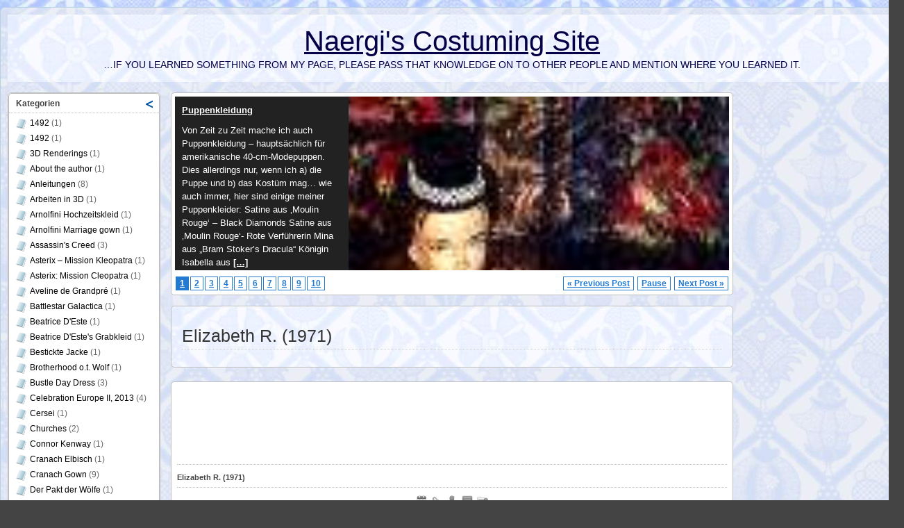

--- FILE ---
content_type: text/html; charset=UTF-8
request_url: https://www.naergilien.info/category/recherchen/filme/elizabeth-r-1971-de/
body_size: 72565
content:
<!DOCTYPE html>
<!--[if IE 6]> <html id="ie6" lang="de"> <![endif]-->
<!--[if IE 7]> <html id="ie7" lang="de"> <![endif]-->
<!--[if IE 8]> <html id="ie8" lang="de"> <![endif]-->
<!--[if !(IE 6) | !(IE 7) | !(IE 8)]><!--> <html lang="de"> <!--<![endif]-->

<head>
	<meta charset="UTF-8" />
	<link rel="pingback" href="https://www.naergilien.info/xmlrpc.php" />

	<!--[if lt IE 9]>
	<script src="https://www.naergilien.info/wp-content/themes/suffusion/scripts/html5.js" type="text/javascript"></script>
	<![endif]-->
<title>Elizabeth R. (1971) &#8211; Naergi&#039;s Costuming Site</title>
<meta name='robots' content='max-image-preview:large' />

<!-- java applet embed scripts -->
<script src="https://www.naergilien.info/wp-content/plugins/java-applet-embed/data/jae_deployJava-min.js"></script>

<link rel='dns-prefetch' href='//stats.wp.com' />
<link rel='dns-prefetch' href='//jetpack.wordpress.com' />
<link rel='dns-prefetch' href='//s0.wp.com' />
<link rel='dns-prefetch' href='//public-api.wordpress.com' />
<link rel='dns-prefetch' href='//0.gravatar.com' />
<link rel='dns-prefetch' href='//1.gravatar.com' />
<link rel='dns-prefetch' href='//2.gravatar.com' />
<link rel="alternate" type="application/rss+xml" title="Naergi&#039;s Costuming Site &raquo; Feed" href="https://www.naergilien.info/feed/" />
<link rel="alternate" type="application/rss+xml" title="Naergi&#039;s Costuming Site &raquo; Kommentar-Feed" href="https://www.naergilien.info/comments/feed/" />
<link rel="alternate" type="application/rss+xml" title="Naergi&#039;s Costuming Site &raquo; Elizabeth R. (1971) Kategorie-Feed" href="https://www.naergilien.info/category/recherchen/filme/elizabeth-r-1971-de/feed/" />
<script type="text/javascript">
window._wpemojiSettings = {"baseUrl":"https:\/\/s.w.org\/images\/core\/emoji\/14.0.0\/72x72\/","ext":".png","svgUrl":"https:\/\/s.w.org\/images\/core\/emoji\/14.0.0\/svg\/","svgExt":".svg","source":{"concatemoji":"https:\/\/www.naergilien.info\/wp-includes\/js\/wp-emoji-release.min.js?ver=e58d523b92e8c1a02c7ad5528b1f0f2e"}};
/*! This file is auto-generated */
!function(e,a,t){var n,r,o,i=a.createElement("canvas"),p=i.getContext&&i.getContext("2d");function s(e,t){p.clearRect(0,0,i.width,i.height),p.fillText(e,0,0);e=i.toDataURL();return p.clearRect(0,0,i.width,i.height),p.fillText(t,0,0),e===i.toDataURL()}function c(e){var t=a.createElement("script");t.src=e,t.defer=t.type="text/javascript",a.getElementsByTagName("head")[0].appendChild(t)}for(o=Array("flag","emoji"),t.supports={everything:!0,everythingExceptFlag:!0},r=0;r<o.length;r++)t.supports[o[r]]=function(e){if(p&&p.fillText)switch(p.textBaseline="top",p.font="600 32px Arial",e){case"flag":return s("\ud83c\udff3\ufe0f\u200d\u26a7\ufe0f","\ud83c\udff3\ufe0f\u200b\u26a7\ufe0f")?!1:!s("\ud83c\uddfa\ud83c\uddf3","\ud83c\uddfa\u200b\ud83c\uddf3")&&!s("\ud83c\udff4\udb40\udc67\udb40\udc62\udb40\udc65\udb40\udc6e\udb40\udc67\udb40\udc7f","\ud83c\udff4\u200b\udb40\udc67\u200b\udb40\udc62\u200b\udb40\udc65\u200b\udb40\udc6e\u200b\udb40\udc67\u200b\udb40\udc7f");case"emoji":return!s("\ud83e\udef1\ud83c\udffb\u200d\ud83e\udef2\ud83c\udfff","\ud83e\udef1\ud83c\udffb\u200b\ud83e\udef2\ud83c\udfff")}return!1}(o[r]),t.supports.everything=t.supports.everything&&t.supports[o[r]],"flag"!==o[r]&&(t.supports.everythingExceptFlag=t.supports.everythingExceptFlag&&t.supports[o[r]]);t.supports.everythingExceptFlag=t.supports.everythingExceptFlag&&!t.supports.flag,t.DOMReady=!1,t.readyCallback=function(){t.DOMReady=!0},t.supports.everything||(n=function(){t.readyCallback()},a.addEventListener?(a.addEventListener("DOMContentLoaded",n,!1),e.addEventListener("load",n,!1)):(e.attachEvent("onload",n),a.attachEvent("onreadystatechange",function(){"complete"===a.readyState&&t.readyCallback()})),(e=t.source||{}).concatemoji?c(e.concatemoji):e.wpemoji&&e.twemoji&&(c(e.twemoji),c(e.wpemoji)))}(window,document,window._wpemojiSettings);
</script>
<style type="text/css">
img.wp-smiley,
img.emoji {
	display: inline !important;
	border: none !important;
	box-shadow: none !important;
	height: 1em !important;
	width: 1em !important;
	margin: 0 0.07em !important;
	vertical-align: -0.1em !important;
	background: none !important;
	padding: 0 !important;
}
</style>
	<link rel='stylesheet' id='wp-block-library-css' href='https://www.naergilien.info/wp-includes/css/dist/block-library/style.min.css?ver=e58d523b92e8c1a02c7ad5528b1f0f2e' type='text/css' media='all' />
<style id='wp-block-library-inline-css' type='text/css'>
.has-text-align-justify{text-align:justify;}
</style>
<link rel='stylesheet' id='mediaelement-css' href='https://www.naergilien.info/wp-includes/js/mediaelement/mediaelementplayer-legacy.min.css?ver=4.2.17' type='text/css' media='all' />
<link rel='stylesheet' id='wp-mediaelement-css' href='https://www.naergilien.info/wp-includes/js/mediaelement/wp-mediaelement.min.css?ver=e58d523b92e8c1a02c7ad5528b1f0f2e' type='text/css' media='all' />
<link rel='stylesheet' id='classic-theme-styles-css' href='https://www.naergilien.info/wp-includes/css/classic-themes.min.css?ver=e58d523b92e8c1a02c7ad5528b1f0f2e' type='text/css' media='all' />
<style id='global-styles-inline-css' type='text/css'>
body{--wp--preset--color--black: #000000;--wp--preset--color--cyan-bluish-gray: #abb8c3;--wp--preset--color--white: #ffffff;--wp--preset--color--pale-pink: #f78da7;--wp--preset--color--vivid-red: #cf2e2e;--wp--preset--color--luminous-vivid-orange: #ff6900;--wp--preset--color--luminous-vivid-amber: #fcb900;--wp--preset--color--light-green-cyan: #7bdcb5;--wp--preset--color--vivid-green-cyan: #00d084;--wp--preset--color--pale-cyan-blue: #8ed1fc;--wp--preset--color--vivid-cyan-blue: #0693e3;--wp--preset--color--vivid-purple: #9b51e0;--wp--preset--gradient--vivid-cyan-blue-to-vivid-purple: linear-gradient(135deg,rgba(6,147,227,1) 0%,rgb(155,81,224) 100%);--wp--preset--gradient--light-green-cyan-to-vivid-green-cyan: linear-gradient(135deg,rgb(122,220,180) 0%,rgb(0,208,130) 100%);--wp--preset--gradient--luminous-vivid-amber-to-luminous-vivid-orange: linear-gradient(135deg,rgba(252,185,0,1) 0%,rgba(255,105,0,1) 100%);--wp--preset--gradient--luminous-vivid-orange-to-vivid-red: linear-gradient(135deg,rgba(255,105,0,1) 0%,rgb(207,46,46) 100%);--wp--preset--gradient--very-light-gray-to-cyan-bluish-gray: linear-gradient(135deg,rgb(238,238,238) 0%,rgb(169,184,195) 100%);--wp--preset--gradient--cool-to-warm-spectrum: linear-gradient(135deg,rgb(74,234,220) 0%,rgb(151,120,209) 20%,rgb(207,42,186) 40%,rgb(238,44,130) 60%,rgb(251,105,98) 80%,rgb(254,248,76) 100%);--wp--preset--gradient--blush-light-purple: linear-gradient(135deg,rgb(255,206,236) 0%,rgb(152,150,240) 100%);--wp--preset--gradient--blush-bordeaux: linear-gradient(135deg,rgb(254,205,165) 0%,rgb(254,45,45) 50%,rgb(107,0,62) 100%);--wp--preset--gradient--luminous-dusk: linear-gradient(135deg,rgb(255,203,112) 0%,rgb(199,81,192) 50%,rgb(65,88,208) 100%);--wp--preset--gradient--pale-ocean: linear-gradient(135deg,rgb(255,245,203) 0%,rgb(182,227,212) 50%,rgb(51,167,181) 100%);--wp--preset--gradient--electric-grass: linear-gradient(135deg,rgb(202,248,128) 0%,rgb(113,206,126) 100%);--wp--preset--gradient--midnight: linear-gradient(135deg,rgb(2,3,129) 0%,rgb(40,116,252) 100%);--wp--preset--duotone--dark-grayscale: url('#wp-duotone-dark-grayscale');--wp--preset--duotone--grayscale: url('#wp-duotone-grayscale');--wp--preset--duotone--purple-yellow: url('#wp-duotone-purple-yellow');--wp--preset--duotone--blue-red: url('#wp-duotone-blue-red');--wp--preset--duotone--midnight: url('#wp-duotone-midnight');--wp--preset--duotone--magenta-yellow: url('#wp-duotone-magenta-yellow');--wp--preset--duotone--purple-green: url('#wp-duotone-purple-green');--wp--preset--duotone--blue-orange: url('#wp-duotone-blue-orange');--wp--preset--font-size--small: 13px;--wp--preset--font-size--medium: 20px;--wp--preset--font-size--large: 36px;--wp--preset--font-size--x-large: 42px;--wp--preset--spacing--20: 0.44rem;--wp--preset--spacing--30: 0.67rem;--wp--preset--spacing--40: 1rem;--wp--preset--spacing--50: 1.5rem;--wp--preset--spacing--60: 2.25rem;--wp--preset--spacing--70: 3.38rem;--wp--preset--spacing--80: 5.06rem;--wp--preset--shadow--natural: 6px 6px 9px rgba(0, 0, 0, 0.2);--wp--preset--shadow--deep: 12px 12px 50px rgba(0, 0, 0, 0.4);--wp--preset--shadow--sharp: 6px 6px 0px rgba(0, 0, 0, 0.2);--wp--preset--shadow--outlined: 6px 6px 0px -3px rgba(255, 255, 255, 1), 6px 6px rgba(0, 0, 0, 1);--wp--preset--shadow--crisp: 6px 6px 0px rgba(0, 0, 0, 1);}:where(.is-layout-flex){gap: 0.5em;}body .is-layout-flow > .alignleft{float: left;margin-inline-start: 0;margin-inline-end: 2em;}body .is-layout-flow > .alignright{float: right;margin-inline-start: 2em;margin-inline-end: 0;}body .is-layout-flow > .aligncenter{margin-left: auto !important;margin-right: auto !important;}body .is-layout-constrained > .alignleft{float: left;margin-inline-start: 0;margin-inline-end: 2em;}body .is-layout-constrained > .alignright{float: right;margin-inline-start: 2em;margin-inline-end: 0;}body .is-layout-constrained > .aligncenter{margin-left: auto !important;margin-right: auto !important;}body .is-layout-constrained > :where(:not(.alignleft):not(.alignright):not(.alignfull)){max-width: var(--wp--style--global--content-size);margin-left: auto !important;margin-right: auto !important;}body .is-layout-constrained > .alignwide{max-width: var(--wp--style--global--wide-size);}body .is-layout-flex{display: flex;}body .is-layout-flex{flex-wrap: wrap;align-items: center;}body .is-layout-flex > *{margin: 0;}:where(.wp-block-columns.is-layout-flex){gap: 2em;}.has-black-color{color: var(--wp--preset--color--black) !important;}.has-cyan-bluish-gray-color{color: var(--wp--preset--color--cyan-bluish-gray) !important;}.has-white-color{color: var(--wp--preset--color--white) !important;}.has-pale-pink-color{color: var(--wp--preset--color--pale-pink) !important;}.has-vivid-red-color{color: var(--wp--preset--color--vivid-red) !important;}.has-luminous-vivid-orange-color{color: var(--wp--preset--color--luminous-vivid-orange) !important;}.has-luminous-vivid-amber-color{color: var(--wp--preset--color--luminous-vivid-amber) !important;}.has-light-green-cyan-color{color: var(--wp--preset--color--light-green-cyan) !important;}.has-vivid-green-cyan-color{color: var(--wp--preset--color--vivid-green-cyan) !important;}.has-pale-cyan-blue-color{color: var(--wp--preset--color--pale-cyan-blue) !important;}.has-vivid-cyan-blue-color{color: var(--wp--preset--color--vivid-cyan-blue) !important;}.has-vivid-purple-color{color: var(--wp--preset--color--vivid-purple) !important;}.has-black-background-color{background-color: var(--wp--preset--color--black) !important;}.has-cyan-bluish-gray-background-color{background-color: var(--wp--preset--color--cyan-bluish-gray) !important;}.has-white-background-color{background-color: var(--wp--preset--color--white) !important;}.has-pale-pink-background-color{background-color: var(--wp--preset--color--pale-pink) !important;}.has-vivid-red-background-color{background-color: var(--wp--preset--color--vivid-red) !important;}.has-luminous-vivid-orange-background-color{background-color: var(--wp--preset--color--luminous-vivid-orange) !important;}.has-luminous-vivid-amber-background-color{background-color: var(--wp--preset--color--luminous-vivid-amber) !important;}.has-light-green-cyan-background-color{background-color: var(--wp--preset--color--light-green-cyan) !important;}.has-vivid-green-cyan-background-color{background-color: var(--wp--preset--color--vivid-green-cyan) !important;}.has-pale-cyan-blue-background-color{background-color: var(--wp--preset--color--pale-cyan-blue) !important;}.has-vivid-cyan-blue-background-color{background-color: var(--wp--preset--color--vivid-cyan-blue) !important;}.has-vivid-purple-background-color{background-color: var(--wp--preset--color--vivid-purple) !important;}.has-black-border-color{border-color: var(--wp--preset--color--black) !important;}.has-cyan-bluish-gray-border-color{border-color: var(--wp--preset--color--cyan-bluish-gray) !important;}.has-white-border-color{border-color: var(--wp--preset--color--white) !important;}.has-pale-pink-border-color{border-color: var(--wp--preset--color--pale-pink) !important;}.has-vivid-red-border-color{border-color: var(--wp--preset--color--vivid-red) !important;}.has-luminous-vivid-orange-border-color{border-color: var(--wp--preset--color--luminous-vivid-orange) !important;}.has-luminous-vivid-amber-border-color{border-color: var(--wp--preset--color--luminous-vivid-amber) !important;}.has-light-green-cyan-border-color{border-color: var(--wp--preset--color--light-green-cyan) !important;}.has-vivid-green-cyan-border-color{border-color: var(--wp--preset--color--vivid-green-cyan) !important;}.has-pale-cyan-blue-border-color{border-color: var(--wp--preset--color--pale-cyan-blue) !important;}.has-vivid-cyan-blue-border-color{border-color: var(--wp--preset--color--vivid-cyan-blue) !important;}.has-vivid-purple-border-color{border-color: var(--wp--preset--color--vivid-purple) !important;}.has-vivid-cyan-blue-to-vivid-purple-gradient-background{background: var(--wp--preset--gradient--vivid-cyan-blue-to-vivid-purple) !important;}.has-light-green-cyan-to-vivid-green-cyan-gradient-background{background: var(--wp--preset--gradient--light-green-cyan-to-vivid-green-cyan) !important;}.has-luminous-vivid-amber-to-luminous-vivid-orange-gradient-background{background: var(--wp--preset--gradient--luminous-vivid-amber-to-luminous-vivid-orange) !important;}.has-luminous-vivid-orange-to-vivid-red-gradient-background{background: var(--wp--preset--gradient--luminous-vivid-orange-to-vivid-red) !important;}.has-very-light-gray-to-cyan-bluish-gray-gradient-background{background: var(--wp--preset--gradient--very-light-gray-to-cyan-bluish-gray) !important;}.has-cool-to-warm-spectrum-gradient-background{background: var(--wp--preset--gradient--cool-to-warm-spectrum) !important;}.has-blush-light-purple-gradient-background{background: var(--wp--preset--gradient--blush-light-purple) !important;}.has-blush-bordeaux-gradient-background{background: var(--wp--preset--gradient--blush-bordeaux) !important;}.has-luminous-dusk-gradient-background{background: var(--wp--preset--gradient--luminous-dusk) !important;}.has-pale-ocean-gradient-background{background: var(--wp--preset--gradient--pale-ocean) !important;}.has-electric-grass-gradient-background{background: var(--wp--preset--gradient--electric-grass) !important;}.has-midnight-gradient-background{background: var(--wp--preset--gradient--midnight) !important;}.has-small-font-size{font-size: var(--wp--preset--font-size--small) !important;}.has-medium-font-size{font-size: var(--wp--preset--font-size--medium) !important;}.has-large-font-size{font-size: var(--wp--preset--font-size--large) !important;}.has-x-large-font-size{font-size: var(--wp--preset--font-size--x-large) !important;}
.wp-block-navigation a:where(:not(.wp-element-button)){color: inherit;}
:where(.wp-block-columns.is-layout-flex){gap: 2em;}
.wp-block-pullquote{font-size: 1.5em;line-height: 1.6;}
</style>
<link rel='stylesheet' id='cptch_stylesheet-css' href='https://www.naergilien.info/wp-content/plugins/captcha.hold/css/front_end_style.css?ver=4.4.5' type='text/css' media='all' />
<link rel='stylesheet' id='dashicons-css' href='https://www.naergilien.info/wp-includes/css/dashicons.min.css?ver=e58d523b92e8c1a02c7ad5528b1f0f2e' type='text/css' media='all' />
<link rel='stylesheet' id='cptch_desktop_style-css' href='https://www.naergilien.info/wp-content/plugins/captcha.hold/css/desktop_style.css?ver=4.4.5' type='text/css' media='all' />
<link rel='stylesheet' id='suffusion-theme-css' href='https://www.naergilien.info/wp-content/themes/suffusion/style.css?ver=4.5.7' type='text/css' media='all' />
<link rel='stylesheet' id='suffusion-theme-skin-1-css' href='https://www.naergilien.info/wp-content/themes/suffusion/skins/light-theme-royal-blue/skin.css?ver=4.5.7' type='text/css' media='all' />
<!--[if !IE]>--><link rel='stylesheet' id='suffusion-rounded-css' href='https://www.naergilien.info/wp-content/themes/suffusion/rounded-corners.css?ver=4.5.7' type='text/css' media='all' />
<!--<![endif]-->
<!--[if gt IE 8]><link rel='stylesheet' id='suffusion-rounded-css' href='https://www.naergilien.info/wp-content/themes/suffusion/rounded-corners.css?ver=4.5.7' type='text/css' media='all' />
<![endif]-->
<!--[if lt IE 8]><link rel='stylesheet' id='suffusion-ie-css' href='https://www.naergilien.info/wp-content/themes/suffusion/ie-fix.css?ver=4.5.7' type='text/css' media='all' />
<![endif]-->
<link rel='stylesheet' id='suffusion-generated-css' href='https://www.naergilien.info/wp-content/uploads/suffusion/custom-styles.css?ver=4.5.7' type='text/css' media='all' />
<link rel='stylesheet' id='jetpack_css-css' href='https://www.naergilien.info/wp-content/plugins/jetpack/css/jetpack.css?ver=12.8.2' type='text/css' media='all' />
<script type='text/javascript' src='https://www.naergilien.info/wp-includes/js/jquery/jquery.min.js?ver=3.6.4' id='jquery-core-js'></script>
<script type='text/javascript' src='https://www.naergilien.info/wp-includes/js/jquery/jquery-migrate.min.js?ver=3.4.0' id='jquery-migrate-js'></script>
<script type='text/javascript' src='https://www.naergilien.info/wp-content/themes/suffusion/scripts/jquery.cycle.all.min.js' id='suffusion-jquery-cycle-js'></script>
<script type='text/javascript' id='suffusion-js-extra'>
/* <![CDATA[ */
var Suffusion_JS = {"wrapper_width_type_page_template_1l_sidebar_php":"fixed","wrapper_max_width_page_template_1l_sidebar_php":"1200","wrapper_min_width_page_template_1l_sidebar_php":"600","wrapper_orig_width_page_template_1l_sidebar_php":"75","wrapper_width_type_page_template_1r_sidebar_php":"fixed","wrapper_max_width_page_template_1r_sidebar_php":"1200","wrapper_min_width_page_template_1r_sidebar_php":"600","wrapper_orig_width_page_template_1r_sidebar_php":"75","wrapper_width_type_page_template_1l1r_sidebar_php":"fluid","wrapper_max_width_page_template_1l1r_sidebar_php":"1400","wrapper_min_width_page_template_1l1r_sidebar_php":"600","wrapper_orig_width_page_template_1l1r_sidebar_php":"100","wrapper_width_type_page_template_2l_sidebars_php":"fixed","wrapper_max_width_page_template_2l_sidebars_php":"1200","wrapper_min_width_page_template_2l_sidebars_php":"600","wrapper_orig_width_page_template_2l_sidebars_php":"75","wrapper_width_type_page_template_2r_sidebars_php":"fixed","wrapper_max_width_page_template_2r_sidebars_php":"1200","wrapper_min_width_page_template_2r_sidebars_php":"600","wrapper_orig_width_page_template_2r_sidebars_php":"75","wrapper_width_type":"fluid","wrapper_max_width":"1400","wrapper_min_width":"600","wrapper_orig_width":"100","wrapper_width_type_page_template_no_sidebars_php":"fluid","wrapper_max_width_page_template_no_sidebars_php":"1400","wrapper_min_width_page_template_no_sidebars_php":"600","wrapper_orig_width_page_template_no_sidebars_php":"100","suf_featured_interval":"4000","suf_featured_transition_speed":"1000","suf_featured_fx":"fade","suf_featured_pause":"Pause","suf_featured_resume":"Resume","suf_featured_sync":"0","suf_featured_pager_style":"numbers","suf_nav_delay":"500","suf_nav_effect":"fade","suf_navt_delay":"500","suf_navt_effect":"none","suf_jq_masonry_enabled":"disabled","suf_fix_aspect_ratio":"preserve","suf_show_drop_caps":""};
/* ]]> */
</script>
<script type='text/javascript' src='https://www.naergilien.info/wp-content/themes/suffusion/scripts/suffusion.js?ver=4.5.7' id='suffusion-js'></script>
<script type='text/javascript' src='https://www.naergilien.info/wp-content/themes/suffusion/dbx.js' id='suffusion-dbx-js'></script>
<link rel="https://api.w.org/" href="https://www.naergilien.info/wp-json/" /><link rel="alternate" type="application/json" href="https://www.naergilien.info/wp-json/wp/v2/categories/146" /><link rel="EditURI" type="application/rsd+xml" title="RSD" href="https://www.naergilien.info/xmlrpc.php?rsd" />
<link rel="wlwmanifest" type="application/wlwmanifest+xml" href="https://www.naergilien.info/wp-includes/wlwmanifest.xml" />
	<style>img#wpstats{display:none}</style>
		<!-- Start Additional Feeds -->
<!-- End Additional Feeds -->
<style type="text/css" id="custom-background-css">
body.custom-background { background-image: url("https://www.naergilien.info/wp-content/uploads/2011/12/blackworktileBodyBG.jpg"); background-position: left top; background-size: auto; background-repeat: repeat; background-attachment: fixed; }
</style>
			<!-- Custom CSS styles defined in options -->
		<style type="text/css">
			/* <![CDATA[ */
#content img {
margin: 0;
max-width: 640px;
}			/* ]]> */
		</style>
		<!-- /Custom CSS styles defined in options -->
<!-- Sidebar docking boxes (dbx) by Brothercake - http://www.brothercake.com/ -->
<script type="text/javascript">
/* <![CDATA[ */
window.onload = function() {
	//initialise the docking boxes manager
	var manager = new dbxManager('main'); 	//session ID [/-_a-zA-Z0-9/]

	//create new docking boxes group
	var sidebar = new dbxGroup(
		'sidebar', 		// container ID [/-_a-zA-Z0-9/]
		'vertical', 		// orientation ['vertical'|'horizontal']
		'7', 			// drag threshold ['n' pixels]
		'no',			// restrict drag movement to container axis ['yes'|'no']
		'10', 			// animate re-ordering [frames per transition, or '0' for no effect]
		'yes', 			// include open/close toggle buttons ['yes'|'no']
		'open', 		// default state ['open'|'closed']
		'open', 		// word for "open", as in "open this box"
		'close', 		// word for "close", as in "close this box"
		'click-down and drag to move this box', // sentence for "move this box" by mouse
		'click to %toggle% this box', // pattern-match sentence for "(open|close) this box" by mouse
		'use the arrow keys to move this box', // sentence for "move this box" by keyboard
		', or press the enter key to %toggle% it',  // pattern-match sentence-fragment for "(open|close) this box" by keyboard
		'%mytitle%  [%dbxtitle%]' // pattern-match syntax for title-attribute conflicts
	);
};
/* ]]> */
</script>

<!-- location header -->
<!-- Start Google Analytics -->
<script type="text/javascript">

  var _gaq = _gaq || [];
  _gaq.push(['_setAccount', 'UA-23247942-1']);
  _gaq.push(['_trackPageview']);

  (function() {
    var ga = document.createElement('script'); ga.type = 'text/javascript'; ga.async = true;
    ga.src = ('https:' == document.location.protocol ? 'https://ssl' : 'http://www') + '.google-analytics.com/ga.js';
    var s = document.getElementsByTagName('script')[0]; s.parentNode.insertBefore(ga, s);
  })();

</script>
<!-- End Google Analytics -->
</head>

<body class="archive category category-elizabeth-r-1971-de category-146 custom-background light-theme-royal-blue suffusion-custom device-desktop">
    				<div id="wrapper" class="fix">
					<div id="header-container" class="custom-header fix">
					<header id="header" class="fix">
			<h1 class="blogtitle center"><a href="https://www.naergilien.info">Naergi&#039;s Costuming Site</a></h1>
		<div class="description center">&#8230;if you learned something from my page, please pass that knowledge on to other people and mention where you learned it.</div>
    </header><!-- /header -->
 	<nav id="nav" class="tab fix">
		<div class='col-control left'>
		</div><!-- /col-control -->
	</nav><!-- /nav -->
			</div><!-- //#header-container -->
			<div id="container" class="fix">
				
    <div id="main-col">
<div id="featured-posts" class="fix show-border index-below pager-numbers ">	<div id="slider" class="fix clear">		<ul id="sliderContent" class="fix clear cycle-slideshow"
	data-cycle-slides='> li'
	data-cycle-pager='#sliderPager'
	data-cycle-prev='#sliderControl .sliderPrev'
	data-cycle-next='#sliderControl .sliderNext'
	data-cycle-speed='1000'
	data-cycle-timeout='4000'
	data-cycle-pager-template='<a href="#">{{slideNum}}</a>'><li class="sliderImage sliderimage-1  "><a href="https://www.naergilien.info/puppenkleidung/puppenkleidung/"   class=''><img src="http://www.naergilien.info/dolls/moulin/blackdiamonds/title_small.JPG" alt="Puppenkleidung" class="featured-excerpt-left"/></a><div class="left"><p><ins><a href="https://www.naergilien.info/puppenkleidung/puppenkleidung/"  class='featured-content-title'>Puppenkleidung</a></ins></p><p>Von Zeit zu Zeit mache ich auch Puppenkleidung &#8211; hauptsächlich für amerikanische 40-cm-Modepuppen. Dies allerdings nur, wenn ich a) die Puppe und b) das Kostüm mag&#8230; wie auch immer, hier sind einige meiner Puppenkleider: Satine aus &#8218;Moulin Rouge&#8216; &#8211; Black Diamonds Satine aus &#8218;Moulin Rouge&#8216;- Rote Verführerin Mina aus &#8222;Bram Stoker&#8217;s Dracula&#8220; Königin Isabella aus <a href='https://www.naergilien.info/puppenkleidung/puppenkleidung/' class='excerpt-more'>[&#8230;]</a></p>
</div></li><li class="sliderImage sliderimage-2  "><a href="https://www.naergilien.info/doll-clothing/doll-clothing-2/"   class=''><img src="http://www.naergilien.info/dolls/moulin/blackdiamonds/title_small.JPG" alt="Doll Clothing" class="featured-excerpt-right"/></a><div class="right"><p><ins><a href="https://www.naergilien.info/doll-clothing/doll-clothing-2/"  class='featured-content-title'>Doll Clothing</a></ins></p><p>From time to time, I make doll clothing. This just when I a) like the costume and b) like the doll&#8230; anyway, here are some of my doll costumes: Satine from &#8218;Moulin Rouge&#8216; &#8211; Black Diamonds Satine from &#8218;Moulin Rouge&#8216;- Red Temptress Mina from &#8222;Bram Stoker&#8217;s Dracula&#8220; Queen Isabel from &#8222;1492&#8220; Commissions&#8230;? Arwen from &#8222;Lord of <a href='https://www.naergilien.info/doll-clothing/doll-clothing-2/' class='excerpt-more'>[&#8230;]</a></p>
</div></li><li class="sliderImage sliderimage-3  "><div class="left"><p><ins><a href="https://www.naergilien.info/meine-kostume/meine-kostume/"  class='featured-content-title'>Meine Kostüme</a></ins></p><p>In diesem Teil meines Webs werde ich meine Kostüme inklusive des Herstellungsprozesses zeigen. Ich habe diesen Teil der Seite so aufgeteilt, als das ich die Kostüme in vier Kategorien aufgeteilt habe: Elizabethanisch, Viktorianisch, &#8218;Verschiedene&#8216; und &#8218;Andere&#8216; Kostüme. Dies habe ich getan, um eine bessere und logischere Aufteilung zu erhalten. Jedes Kostüm hat eine &#8222;Folgt mir!&#8220; <a href='https://www.naergilien.info/meine-kostume/meine-kostume/' class='excerpt-more'>[&#8230;]</a></p>
</div></li><li class="sliderImage sliderimage-4  "><a href="https://www.naergilien.info/real-life-research/real-life-research/"   class=''><img src="http://www.naergilien.info/research/churches/gruenendeich/P6190109_small.JPG" alt="Real-Life Research" class="featured-excerpt-right"/></a><div class="right"><p><ins><a href="https://www.naergilien.info/real-life-research/real-life-research/"  class='featured-content-title'>Real-Life Research</a></ins></p><p>You would probably be rather surprised how many things you can still find from Elizabethan times in your close environment if you just look for them; and sometimes you might stumble over interesting oddities. Churches and museums are great sources for such studies, as well as some movies and, of course, paintings, this is why <a href='https://www.naergilien.info/real-life-research/real-life-research/' class='excerpt-more'>[&#8230;]</a></p>
</div></li><li class="sliderImage sliderimage-5  "><a href="https://www.naergilien.info/my-costumes/1472/"   class=''><img src="http://www.naergilien.info/planned/corsetembroiderybluesilver_small.jpg" alt="Planned Costumes" class="featured-excerpt-left"/></a><div class="left"><p><ins><a href="https://www.naergilien.info/my-costumes/1472/"  class='featured-content-title'>Planned Costumes</a></ins></p><p>Planned projects for the near to far future Update May 2012: I&#8217;ve edited the list to sort out some costumes that I will probably never make; to remove some that I *have* already made, and to add some which I would like to make. Here are some gowns that I would still like to make <a href='https://www.naergilien.info/my-costumes/1472/' class='excerpt-more'>[&#8230;]</a></p>
</div></li><li class="sliderImage sliderimage-6  "><div class="right"><p><ins><a href="https://www.naergilien.info/my-costumes/my-costumes/"  class='featured-content-title'>My Costumes</a></ins></p><p>In this part of my site I will show you some of my costumes including the making process. I have now updated the page insofar as that I have split the costumes in three categories: Elizabethan, Victorian and various costumes. I&#8217;ve done this to give you as well as me a better overview over the <a href='https://www.naergilien.info/my-costumes/my-costumes/' class='excerpt-more'>[&#8230;]</a></p>
</div></li><li class="sliderImage sliderimage-7  "><a href="https://www.naergilien.info/my-costumes/medieval-renaissance-costumes/"   class=''><img src="http://www.naergilien.info/Arnolfini/Jan_van_Eyck_arnolfini_marriage_wedding_dress_gown_compare_reproduction_portrait_painting_small1.jpg" alt="Medieval / Renaissance Costumes" class="featured-excerpt-left"/></a><div class="left"><p><ins><a href="https://www.naergilien.info/my-costumes/medieval-renaissance-costumes/"  class='featured-content-title'>Medieval / Renaissance Costumes</a></ins></p><p>Here are the Medieval and Renaissance costumes I&#8217;ve made:   Beatrice D&#8217;Este&#8217;s Tomb Dress   &#8222;The Visitation&#8220; costume (in the making)  The Arnolfini Marriage gown &#8218;Cranach&#8216; gown (finished)                     Powered by WebRing. nbsp; &nbsp; &nbsp; &nbsp; &nbsp;</p>
</div></li><li class="sliderImage sliderimage-8  "><a href="https://www.naergilien.info/my-costumes/various-costumes/"   class=''><img src="http://www.naergilien.info/jamillia/jamillia_mythmaking_small.jpg" alt="Various Costumes" class="featured-excerpt-right"/></a><div class="right"><p><ins><a href="https://www.naergilien.info/my-costumes/various-costumes/"  class='featured-content-title'>Various Costumes</a></ins></p><p>Various costumes I&#8217;ve made (for myself as well as for other people) You can browse the costumes using the navigation to the left or by clicking on the images below. A simple click on &#8218;home&#8216; on the left will always take you back to the main page, the tutorials and anything else. Each costume with <a href='https://www.naergilien.info/my-costumes/various-costumes/' class='excerpt-more'>[&#8230;]</a></p>
</div></li><li class="sliderImage sliderimage-9  "><a href="https://www.naergilien.info/my-costumes/other-costumes/"   class=''><img src="http://www.naergilien.info/Starwars/my/senate/Panel_makingof_small.JPG" alt="Other Costumes" class="featured-excerpt-left"/></a><div class="left"><p><ins><a href="https://www.naergilien.info/my-costumes/other-costumes/"  class='featured-content-title'>Other Costumes</a></ins></p><p>Costumes I have made for other people Actually, I have made over 200 costumes for other people in the past years which would well fill a whole web and more. However, as this site is rather new, I&#8217;ve decided to show only those costumes here that I have made in the last year and will <a href='https://www.naergilien.info/my-costumes/other-costumes/' class='excerpt-more'>[&#8230;]</a></p>
</div></li><li class="sliderImage sliderimage-10  "><a href="https://www.naergilien.info/my-costumes/victorian-costumes/"   class=''><img src="http://www.naergilien.info/Victorianday/PoF-Gown_colored_small.jpg" alt="Victorian Costumes" class="featured-excerpt-right"/></a><div class="right"><p><ins><a href="https://www.naergilien.info/my-costumes/victorian-costumes/"  class='featured-content-title'>Victorian Costumes</a></ins></p><p>You can browse the costumes over the navigation on the left side or by clicking on the images below. A simple click on &#8218;home&#8216; on the left will always take you back to the main page, the tutorials and anything else. Each costume has a &#8222;Follow me!&#8220; navigation at the bottom of each page &#8211; <a href='https://www.naergilien.info/my-costumes/victorian-costumes/' class='excerpt-more'>[&#8230;]</a></p>
</div></li>		</ul>	</div><div id='sliderIndex' class='fix'><div id="sliderPager" class="left"></div><div id="sliderControl" class="right">	<a class='sliderPrev' href='#'>&laquo; Previous Post</a>	<a class='sliderPause' href='#'>Pause</a>	<a class='sliderNext' href='#'>Next Post &raquo;</a></div></div></div>      <div id="content" class="hfeed">
		<section class="info-category post fix">
			<header class="post-header">
				<h2 class="category-title">Elizabeth R. (1971)</h2>
			</header>
<div class="category-description">

</div><!-- .category-description -->
		</section><!-- .info-category -->
<div class='suf-tiles suf-tiles-1'>

	<article class='suf-tile suf-tile-1c below suf-tile-ctr-0'>
		<div class='suf-tile-image suf-tile-topmost'></div>
		<h2 class='suf-tile-title '><a class='entry-title' rel='bookmark' href='https://www.naergilien.info/recherchen/filme/elizabeth-r-1971-2/'>Elizabeth R. (1971)</a></h2>
<div class='suf-tile-bylines fix'>
<ul class='suf-tile-byline-icons'>
<li><a id='suf-tile-date-1836' class='suf-tile-date-icon suf-tile-icon' href='#' title='Date'><span>&nbsp;</span></a></li>
<li><a id='suf-tile-permalink-1836' class='suf-tile-permalink-icon suf-tile-icon' href='#' title='Permalink'><span>&nbsp;</span></a></li>
<li><a id='suf-tile-postedby-1836' class='suf-tile-postedby-icon suf-tile-icon' href='#' title='Author'><span>&nbsp;</span></a></li>
<li><a id='suf-tile-comments-1836' class='suf-tile-comments-icon suf-tile-icon' href='#' title='Responses'><span>&nbsp;</span></a></li>
<li><a id='suf-tile-cats-1836' class='suf-tile-cats-icon suf-tile-icon' href='#' title='Categories'><span>&nbsp;</span></a></li>
</ul>
<ul class='suf-tile-byline-texts'>
<li id='suf-tile-date-text-1836' class='suf-tile-date-icon-text suf-tile-icon-text'><span class='icon'>&nbsp;</span>Mai 15, 2011</li><li id='suf-tile-permalink-text-1836' class='suf-tile-permalink-icon-text suf-tile-icon-text'><span class='icon'>&nbsp;</span><a href='https://www.naergilien.info/recherchen/filme/elizabeth-r-1971-2/' class='entry-title' rel='bookmark' title='Elizabeth R. (1971)' >Elizabeth R. (1971)</a></li><li id='suf-tile-postedby-text-1836' class='suf-tile-postedby-icon-text suf-tile-icon-text'><span class='icon'>&nbsp;</span><span class="author">Posted by <span class="vcard"><a href="https://www.naergilien.info/author/naergilien/" class="url fn" rel="author">Naergilien</a></span></span></li>
<li id='suf-tile-comments-text-1836' class='suf-tile-comments-icon-text suf-tile-icon-text'><span class='icon'>&nbsp;</span><a href="https://www.naergilien.info/recherchen/filme/elizabeth-r-1971-2/#respond">No Responses</a></li>
<li id='suf-tile-cats-text-1836' class='suf-tile-cats-icon-text suf-tile-icon-text'><span class='icon'>&nbsp;</span><a href="https://www.naergilien.info/category/recherchen/filme/elizabeth-r-1971-de/" rel="category tag">Elizabeth R. (1971)</a>, <a href="https://www.naergilien.info/category/recherchen/filme/" rel="category tag">Filme</a></li>
</ul>
</div>
		<div class='suf-tile-text entry-content'>
<p>Elizabeth R war eine BBC Produktion von 1971 &#8211; das Jahr, in welchem ich geboren wurde. Update, April 2007: Ich hatte die Gelegenheit, das &#8222;Phoenix&#8220; Filmkostüm aus diesem Film im Museum of London näher zu untersuchen. Meine Studie mit vielen Bildern ist hier zu finden. Jean Hunnisett, die viele Kostümbücher geschrieben hat, war eine der <a href='https://www.naergilien.info/recherchen/filme/elizabeth-r-1971-2/' class='excerpt-more'>[&#8230;]</a></p>
		</div>
	<div class='suf-mag-excerpt-footer'>
		<a href='https://www.naergilien.info/recherchen/filme/elizabeth-r-1971-2/' class='suf-mag-excerpt-full-story'>Full Story</a>	</div>
	</article></div>
      </div><!-- content -->
    </div><!-- main col -->
<div id='sidebar-shell-1' class='sidebar-shell sidebar-shell-left'>
<div class="dbx-group left flattened warea" id="sidebar">
<!--widget start --><aside id="categories" class="dbx-box suf-widget widget_categories"><div class="dbx-content"><h3 class="dbx-handle plain">Kategorien</h3>
			<ul>
					<li class="cat-item cat-item-142"><a href="https://www.naergilien.info/category/recherchen/filme/1492-de/">1492</a> (1)
</li>
	<li class="cat-item cat-item-65"><a href="https://www.naergilien.info/category/real-life-research/movies/1492/">1492</a> (1)
</li>
	<li class="cat-item cat-item-8"><a href="https://www.naergilien.info/category/3d-renderings/">3D Renderings</a> (1)
</li>
	<li class="cat-item cat-item-10"><a href="https://www.naergilien.info/category/about-the-author/">About the author</a> (1)
</li>
	<li class="cat-item cat-item-87"><a href="https://www.naergilien.info/category/anleitungen/">Anleitungen</a> (8)
</li>
	<li class="cat-item cat-item-165"><a href="https://www.naergilien.info/category/arbeiten-in-3d/">Arbeiten in 3D</a> (1)
</li>
	<li class="cat-item cat-item-113"><a href="https://www.naergilien.info/category/meine-kostume/mittelalter-renaissance/arnolfini-hochzeitskleid/">Arnolfini Hochzeitskleid</a> (1)
</li>
	<li class="cat-item cat-item-34"><a href="https://www.naergilien.info/category/my-costumes/medieval-renaissance/arnolfini-marriage-gown/">Arnolfini Marriage gown</a> (1)
</li>
	<li class="cat-item cat-item-238"><a href="https://www.naergilien.info/category/my-costumes/various/assassins-creed/">Assassin&#039;s Creed</a> (3)
</li>
	<li class="cat-item cat-item-135"><a href="https://www.naergilien.info/category/recherchen/filme/asterix-mission-kleopatra/">Asterix &#8211; Mission Kleopatra</a> (1)
</li>
	<li class="cat-item cat-item-67"><a href="https://www.naergilien.info/category/real-life-research/movies/asterix-mission-cleopatra/">Asterix: Mission Cleopatra</a> (1)
</li>
	<li class="cat-item cat-item-240"><a href="https://www.naergilien.info/category/my-costumes/various/assassins-creed/aveline-de-grandpre/">Aveline de Grandpré</a> (1)
</li>
	<li class="cat-item cat-item-150"><a href="https://www.naergilien.info/category/real-life-research/movies/battlestar-galactica/">Battlestar Galactica</a> (1)
</li>
	<li class="cat-item cat-item-37"><a href="https://www.naergilien.info/category/my-costumes/medieval-renaissance/beatrice-deste/">Beatrice D&#039;Este</a> (1)
</li>
	<li class="cat-item cat-item-152"><a href="https://www.naergilien.info/category/meine-kostume/mittelalter-renaissance/beatrice-destes-grabkleid/">Beatrice D&#039;Este&#039;s Grabkleid</a> (1)
</li>
	<li class="cat-item cat-item-110"><a href="https://www.naergilien.info/category/meine-kostume/elizabethanisch/bestickte-jacke/">Bestickte Jacke</a> (1)
</li>
	<li class="cat-item cat-item-59"><a href="https://www.naergilien.info/category/real-life-research/movies/brotherhood-o-t-wolf/">Brotherhood o.t. Wolf</a> (1)
</li>
	<li class="cat-item cat-item-52"><a href="https://www.naergilien.info/category/my-costumes/victorian/bustle-day-dress/">Bustle Day Dress</a> (3)
</li>
	<li class="cat-item cat-item-232"><a href="https://www.naergilien.info/category/events/celebrationeuropeii/">Celebration Europe II, 2013</a> (4)
</li>
	<li class="cat-item cat-item-263"><a href="https://www.naergilien.info/category/my-costumes/various/game-of-thrones/cersei/">Cersei</a> (1)
</li>
	<li class="cat-item cat-item-23"><a href="https://www.naergilien.info/category/real-life-research/churches/">Churches</a> (2)
</li>
	<li class="cat-item cat-item-239"><a href="https://www.naergilien.info/category/my-costumes/various/assassins-creed/connor-kenway/">Connor Kenway</a> (1)
</li>
	<li class="cat-item cat-item-169"><a href="https://www.naergilien.info/category/meine-kostume/verschiedene/cranach-elbisch/">Cranach Elbisch</a> (1)
</li>
	<li class="cat-item cat-item-25"><a href="https://www.naergilien.info/category/my-costumes/medieval-renaissance/cranach-gown/">Cranach Gown</a> (9)
</li>
	<li class="cat-item cat-item-138"><a href="https://www.naergilien.info/category/recherchen/filme/der-pakt-der-wolfe/">Der Pakt der Wölfe</a> (1)
</li>
	<li class="cat-item cat-item-246"><a href="https://www.naergilien.info/category/meine-kostume/verschiedene/doctor-who-konigin-elizabeth-i/">Doctor Who &#8211; Königin Elizabeth I.</a> (1)
</li>
	<li class="cat-item cat-item-6"><a href="https://www.naergilien.info/category/doll-clothing/">Doll Clothing</a> (8)
</li>
	<li class="cat-item cat-item-167"><a href="https://www.naergilien.info/category/dorme-reisekleid/">Dormé Reisekleid</a> (1)
</li>
	<li class="cat-item cat-item-157"><a href="https://www.naergilien.info/category/meine-kostume/elizabethanisch/eleonora-di-toledo-gemalde/">Eleonora di Toledo &#8211; Gemälde</a> (1)
</li>
	<li class="cat-item cat-item-40"><a href="https://www.naergilien.info/category/my-costumes/elizabethan/eleonora-di-toledo-portrait/">Eleonora Di Toledo Portrait</a> (1)
</li>
	<li class="cat-item cat-item-39"><a href="https://www.naergilien.info/category/my-costumes/elizabethan/eleonora-di-toledos-burial-gown/">Eleonora di Toledo&#039;s Burial Gown</a> (2)
</li>
	<li class="cat-item cat-item-129"><a href="https://www.naergilien.info/category/meine-kostume/elizabethanisch/elisabeth-von-valois/">Elisabeth von Valois</a> (1)
</li>
	<li class="cat-item cat-item-63"><a href="https://www.naergilien.info/category/real-life-research/movies/elizabeth/">Elizabeth</a> (2)
</li>
	<li class="cat-item cat-item-140"><a href="https://www.naergilien.info/category/recherchen/filme/elizabeth-de/">Elizabeth</a> (2)
</li>
	<li class="cat-item cat-item-38"><a href="https://www.naergilien.info/category/my-costumes/elizabethan/elizabeth-i-coronation/">Elizabeth I Coronation</a> (7)
</li>
	<li class="cat-item cat-item-244"><a href="https://www.naergilien.info/category/my-costumes/various/elizabeth-i-from-doctor-who/">Elizabeth I. from Doctor Who</a> (1)
</li>
	<li class="cat-item cat-item-43"><a href="https://www.naergilien.info/category/my-costumes/elizabethan/elizabeth-i-pelican/">Elizabeth I. Pelican</a> (24)
</li>
	<li class="cat-item cat-item-146 current-cat"><a aria-current="page" href="https://www.naergilien.info/category/recherchen/filme/elizabeth-r-1971-de/">Elizabeth R. (1971)</a> (1)
</li>
	<li class="cat-item cat-item-62"><a href="https://www.naergilien.info/category/real-life-research/movies/elizabeth-r-1971/">Elizabeth R. (1971)</a> (1)
</li>
	<li class="cat-item cat-item-11"><a href="https://www.naergilien.info/category/my-costumes/elizabethan/">Elizabethan</a> (13)
</li>
	<li class="cat-item cat-item-92"><a href="https://www.naergilien.info/category/meine-kostume/elizabethanisch/">Elizabethanisch</a> (3)
</li>
	<li class="cat-item cat-item-69"><a href="https://www.naergilien.info/category/my-costumes/various/elven-cranach/">Elven Cranach</a> (1)
</li>
	<li class="cat-item cat-item-41"><a href="https://www.naergilien.info/category/my-costumes/elizabethan/embroidered-jacket/">Embroidered Jacket</a> (1)
</li>
	<li class="cat-item cat-item-179"><a href="https://www.naergilien.info/category/embroideries/">Embroideries</a> (1)
</li>
	<li class="cat-item cat-item-103"><a href="https://www.naergilien.info/category/meine-kostume/verschiedene/eragon-aryas-rustung/">Eragon &#8211; Arya&#039;s Rüstung</a> (1)
</li>
	<li class="cat-item cat-item-55"><a href="https://www.naergilien.info/category/my-costumes/various/eragon-aryas-armor/">Eragon-Arya&#039;s Armor</a> (1)
</li>
	<li class="cat-item cat-item-192"><a href="https://www.naergilien.info/category/events-2/">Events</a> (3)
</li>
	<li class="cat-item cat-item-190"><a href="https://www.naergilien.info/category/events/">Events</a> (3)
</li>
	<li class="cat-item cat-item-100"><a href="https://www.naergilien.info/category/meine-kostume/verschiedene/fantasy-hochzeitskleid/">Fantasy Hochzeitskleid</a> (1)
</li>
	<li class="cat-item cat-item-77"><a href="https://www.naergilien.info/category/my-costumes/various/fantasy-wedding-dress/">Fantasy wedding dress</a> (1)
</li>
	<li class="cat-item cat-item-153"><a href="https://www.naergilien.info/category/meine-kostume/verschiedene/fast-and-furious-premiere/">Fast and Furious Premiere</a> (1)
</li>
	<li class="cat-item cat-item-68"><a href="https://www.naergilien.info/category/my-costumes/various/fast-and-the-furious/">Fast and the Furious</a> (1)
</li>
	<li class="cat-item cat-item-199"><a href="https://www.naergilien.info/category/events/fedcon/">FedCon</a> (1)
</li>
	<li class="cat-item cat-item-200"><a href="https://www.naergilien.info/category/events-2/fedcon-events-2/">FedCon</a> (1)
</li>
	<li class="cat-item cat-item-247"><a href="https://www.naergilien.info/category/events-2/fedcon-2014/">FedCon 2014</a> (1)
</li>
	<li class="cat-item cat-item-245"><a href="https://www.naergilien.info/category/events/fedcon-2014-saturday/">FedCon 2014 &#8211; Saturday</a> (1)
</li>
	<li class="cat-item cat-item-116 current-cat-parent current-cat-ancestor"><a href="https://www.naergilien.info/category/recherchen/filme/">Filme</a> (16)
</li>
	<li class="cat-item cat-item-234"><a href="https://www.naergilien.info/category/events/celebrationeuropeii/ceiifriday/">Friday</a> (1)
</li>
	<li class="cat-item cat-item-262"><a href="https://www.naergilien.info/category/my-costumes/various/game-of-thrones/">Game of Thrones</a> (1)
</li>
	<li class="cat-item cat-item-178"><a href="https://www.naergilien.info/category/gemalde-kunst/">Gemälde / Kunst</a> (1)
</li>
	<li class="cat-item cat-item-42"><a href="https://www.naergilien.info/category/my-costumes/elizabethan/hardwick-portrait-gown/">Hardwick portrait gown</a> (4)
</li>
	<li class="cat-item cat-item-147"><a href="https://www.naergilien.info/category/meine-kostume/verschiedene/galadriel-de/">Herr der Ringe-Galadriel</a> (1)
</li>
	<li class="cat-item cat-item-176"><a href="https://www.naergilien.info/category/meine-kostume/verschiedene/herr-der-ringe-verschiedene/">Herr der Ringe-Verschiedene</a> (1)
</li>
	<li class="cat-item cat-item-136"><a href="https://www.naergilien.info/category/recherchen/filme/highlander-de/">Highlander</a> (1)
</li>
	<li class="cat-item cat-item-64"><a href="https://www.naergilien.info/category/real-life-research/movies/highlander/">Highlander</a> (1)
</li>
	<li class="cat-item cat-item-16"><a href="https://www.naergilien.info/category/my-costumes/interesting-costumes/">Interesting Costumes</a> (1)
</li>
	<li class="cat-item cat-item-19"><a href="https://www.naergilien.info/category/real-life-research/interesting-things/">Interesting things</a> (1)
</li>
	<li class="cat-item cat-item-47"><a href="https://www.naergilien.info/category/my-costumes/elizabethan/isabel-de-valois/">Isabel de Valois</a> (6)
</li>
	<li class="cat-item cat-item-250"><a href="https://www.naergilien.info/category/my-costumes/various/jupiter-ascending/">Jupiter Ascending</a> (1)
</li>
	<li class="cat-item cat-item-252"><a href="https://www.naergilien.info/category/meine-kostume/verschiedene/jupiterascending/">Jupiter Ascending &#8211; Jupiter Jones</a> (1)
</li>
	<li class="cat-item cat-item-151"><a href="https://www.naergilien.info/category/recherchen/filme/kampfstern-galactica/">Kampfstern Galactica</a> (1)
</li>
	<li class="cat-item cat-item-9"><a href="https://www.naergilien.info/category/links/">Links</a> (1)
</li>
	<li class="cat-item cat-item-175"><a href="https://www.naergilien.info/category/my-costumes/various/lotr/">Lord of the Rings</a> (1)
</li>
	<li class="cat-item cat-item-76"><a href="https://www.naergilien.info/category/my-costumes/various/lotr-galadriel/">Lord of the Rings-Galadriel</a> (1)
</li>
	<li class="cat-item cat-item-7"><a href="https://www.naergilien.info/category/macro-photography/">Macro Photography</a> (1)
</li>
	<li class="cat-item cat-item-36"><a href="https://www.naergilien.info/category/real-life-research/madame-tussaud/">Madame Tussaud</a> (3)
</li>
	<li class="cat-item cat-item-91"><a href="https://www.naergilien.info/category/makrofotografie/">Makrofotografie</a> (1)
</li>
	<li class="cat-item cat-item-85"><a href="https://www.naergilien.info/category/my-costumes/elizabethan/maria-di-medici/">Maria di Medici</a> (4)
</li>
	<li class="cat-item cat-item-99"><a href="https://www.naergilien.info/category/meine-kostume/verschiedene/marie-antoinette-dreispitz/">Marie-Antoinette Dreispitz</a> (1)
</li>
	<li class="cat-item cat-item-82"><a href="https://www.naergilien.info/category/my-costumes/various/marie-antoinette-tricorn/">Marie-Antoinette Tricorn</a> (1)
</li>
	<li class="cat-item cat-item-49"><a href="https://www.naergilien.info/category/my-costumes/elizabethan/mary-stuart-white/">Mary Stuart White</a> (2)
</li>
	<li class="cat-item cat-item-44"><a href="https://www.naergilien.info/category/my-costumes/elizabethan/mary-tudor/">Mary Tudor</a> (1)
</li>
	<li class="cat-item cat-item-174"><a href="https://www.naergilien.info/category/meine-kostume/elizabethanisch/mary-tudor-de/">Mary Tudor</a> (1)
</li>
	<li class="cat-item cat-item-17"><a href="https://www.naergilien.info/category/my-costumes/medieval-renaissance/">Medieval / Renaissance</a> (5)
</li>
	<li class="cat-item cat-item-89"><a href="https://www.naergilien.info/category/meine-kostume/">Meine Kostüme</a> (1)
</li>
	<li class="cat-item cat-item-75"><a href="https://www.naergilien.info/category/my-costumes/various/mists-of-avalon/">Mists of Avalon</a> (1)
</li>
	<li class="cat-item cat-item-93"><a href="https://www.naergilien.info/category/meine-kostume/mittelalter-renaissance/">Mittelalter / Renaissance</a> (3)
</li>
	<li class="cat-item cat-item-45"><a href="https://www.naergilien.info/category/my-costumes/elizabethan/morettos-young-woman/">Moretto&#039;s Young woman</a> (6)
</li>
	<li class="cat-item cat-item-32"><a href="https://www.naergilien.info/category/my-costumes/victorian/moulin-rouge-blue/">Moulin Rouge Blue</a> (2)
</li>
	<li class="cat-item cat-item-70"><a href="https://www.naergilien.info/category/my-costumes/victorian/red-moulin-rouge/">Moulin Rouge Red</a> (1)
</li>
	<li class="cat-item cat-item-193"><a href="https://www.naergilien.info/category/events-2/moviedays-2012-de/">MovieDays 2012</a> (1)
</li>
	<li class="cat-item cat-item-191"><a href="https://www.naergilien.info/category/events/moviedays-2012/">MovieDays 2012</a> (1)
</li>
	<li class="cat-item cat-item-21"><a href="https://www.naergilien.info/category/real-life-research/movies/">Movies</a> (16)
</li>
	<li class="cat-item cat-item-117"><a href="https://www.naergilien.info/category/recherchen/museen-und-ausstellungen/">Museen und Ausstellungen</a> (2)
</li>
	<li class="cat-item cat-item-20"><a href="https://www.naergilien.info/category/real-life-research/museums-and-exhibits/">Museums and exhibits</a> (12)
</li>
	<li class="cat-item cat-item-3"><a href="https://www.naergilien.info/category/my-costumes/">My Costumes</a> (8)
</li>
	<li class="cat-item cat-item-101"><a href="https://www.naergilien.info/category/meine-kostume/verschiedene/nebel-von-avalon-morgaine/">Nebel von Avalon-Morgaine</a> (1)
</li>
	<li class="cat-item cat-item-86"><a href="https://www.naergilien.info/category/ohnekategorie/">Ohne Kategorie</a> (2)
</li>
	<li class="cat-item cat-item-24"><a href="https://www.naergilien.info/category/real-life-research/original-gowns-examinations/">Original gowns examinations</a> (3)
</li>
	<li class="cat-item cat-item-61"><a href="https://www.naergilien.info/category/real-life-research/movies/orlando-1992/">Orlando (1992)</a> (1)
</li>
	<li class="cat-item cat-item-261"><a href="https://www.naergilien.info/category/my-costumes/various/outlander/">Outlander</a> (1)
</li>
	<li class="cat-item cat-item-22"><a href="https://www.naergilien.info/category/real-life-research/paintings/">Paintings</a> (2)
</li>
	<li class="cat-item cat-item-177"><a href="https://www.naergilien.info/category/paintings-artwork/">Paintings / Artwork</a> (1)
</li>
	<li class="cat-item cat-item-33"><a href="https://www.naergilien.info/category/my-costumes/various/patriot-rococo-gown/">Patriot Rococo gown</a> (1)
</li>
	<li class="cat-item cat-item-114"><a href="https://www.naergilien.info/category/meine-kostume/verschiedene/patriot-rokoko-kleid/">Patriot Rokoko-Kleid</a> (1)
</li>
	<li class="cat-item cat-item-54"><a href="https://www.naergilien.info/category/my-costumes/victorian/phantom-wishing/">Phantom Wishing</a> (3)
</li>
	<li class="cat-item cat-item-15"><a href="https://www.naergilien.info/category/my-costumes/planned-costumes/">Planned Costumes</a> (1)
</li>
	<li class="cat-item cat-item-88"><a href="https://www.naergilien.info/category/puppenkleidung/">Puppenkleidung</a> (7)
</li>
	<li class="cat-item cat-item-28"><a href="https://www.naergilien.info/category/my-costumes/various/queen-maeve/">Queen Maeve</a> (2)
</li>
	<li class="cat-item cat-item-46"><a href="https://www.naergilien.info/category/my-costumes/elizabethan/rainbow-portrait/">Rainbow Portrait</a> (3)
</li>
	<li class="cat-item cat-item-5"><a href="https://www.naergilien.info/category/real-life-research/">Real-Life Research</a> (5)
</li>
	<li class="cat-item cat-item-90 current-cat-ancestor"><a href="https://www.naergilien.info/category/recherchen/">Recherchen</a> (1)
</li>
	<li class="cat-item cat-item-57"><a href="https://www.naergilien.info/category/real-life-research/movies/riddick-costumes/">Riddick Costumes</a> (17)
</li>
	<li class="cat-item cat-item-81"><a href="https://www.naergilien.info/category/my-costumes/various/robe-a-la-francaise/">Robe à la Française</a> (1)
</li>
	<li class="cat-item cat-item-206"><a href="https://www.naergilien.info/category/my-costumes/various/rococo-riding-jacket/">Rococo Riding Jacket</a> (1)
</li>
	<li class="cat-item cat-item-207"><a href="https://www.naergilien.info/category/meine-kostume/verschiedene/rokoko_reitjacke/">Rokoko Reitjacke</a> (1)
</li>
	<li class="cat-item cat-item-235"><a href="https://www.naergilien.info/category/events/celebrationeuropeii/saturday/">Saturday</a> (1)
</li>
	<li class="cat-item cat-item-60"><a href="https://www.naergilien.info/category/real-life-research/movies/shakespeare-in-love/">Shakespeare in Love</a> (1)
</li>
	<li class="cat-item cat-item-139"><a href="https://www.naergilien.info/category/recherchen/filme/shakespeare-in-love-de/">Shakespeare in Love</a> (1)
</li>
	<li class="cat-item cat-item-48"><a href="https://www.naergilien.info/category/my-costumes/victorian/sisi-hungarian-coronation-gown/">Sisi &#8211; Hungarian Coronation gown</a> (3)
</li>
	<li class="cat-item cat-item-109"><a href="https://www.naergilien.info/category/meine-kostume/viktorianisch/sisi-ungarisches-kronungskleid/">Sisi &#8211; Ungarisches Krönungskleid</a> (3)
</li>
	<li class="cat-item cat-item-141"><a href="https://www.naergilien.info/category/recherchen/filme/sleepy-hollow-de/">Sleepy Hollow</a> (1)
</li>
	<li class="cat-item cat-item-58"><a href="https://www.naergilien.info/category/real-life-research/movies/sleepy-hollow/">Sleepy Hollow</a> (1)
</li>
	<li class="cat-item cat-item-71"><a href="https://www.naergilien.info/category/my-costumes/various/sleepy-hollow-cloak/">Sleepy Hollow Cloak</a> (1)
</li>
	<li class="cat-item cat-item-102"><a href="https://www.naergilien.info/category/meine-kostume/verschiedene/sleepy-hollow-mantel/">Sleepy Hollow Mantel</a> (1)
</li>
	<li class="cat-item cat-item-26"><a href="https://www.naergilien.info/category/my-costumes/various/sleepy-hollow-peach/">Sleepy Hollow Peach</a> (1)
</li>
	<li class="cat-item cat-item-121"><a href="https://www.naergilien.info/category/meine-kostume/verschiedene/sleepy-hollow-pfirsich/">Sleepy Hollow Pfirsich</a> (1)
</li>
	<li class="cat-item cat-item-27"><a href="https://www.naergilien.info/category/my-costumes/various/sleepy-hollow-striped/">Sleepy Hollow Striped</a> (3)
</li>
	<li class="cat-item cat-item-209"><a href="https://www.naergilien.info/category/events/spaceritter/">Spaceritter</a> (1)
</li>
	<li class="cat-item cat-item-210"><a href="https://www.naergilien.info/category/events-2/spaceritter12/">Spaceritter 2012</a> (1)
</li>
	<li class="cat-item cat-item-219"><a href="https://www.naergilien.info/category/my-costumes/various/star-wars-costumes/star-wars-anakin-travel/">Star Wars &#8211; Anakin Travel</a> (1)
</li>
	<li class="cat-item cat-item-201"><a href="https://www.naergilien.info/category/my-costumes/various/star-wars-costumes/star-wars-baron-papanoida/">Star Wars &#8211; Baron Papanoida</a> (1)
</li>
	<li class="cat-item cat-item-187"><a href="https://www.naergilien.info/category/star-wars-blauer-tattooine-poncho/">Star Wars &#8211; Blauer Tattooine-Poncho</a> (1)
</li>
	<li class="cat-item cat-item-186"><a href="https://www.naergilien.info/category/my-costumes/various/star-wars-costumes/starwars-blue-tattooine-poncho/">Star Wars &#8211; Blue Tattooine Poncho</a> (1)
</li>
	<li class="cat-item cat-item-213"><a href="https://www.naergilien.info/category/breha/">Star Wars &#8211; Breha Organa</a> (1)
</li>
	<li class="cat-item cat-item-214"><a href="https://www.naergilien.info/category/my-costumes/various/star-wars-costumes/darthmaul/">Star Wars &#8211; Darth Maul</a> (1)
</li>
	<li class="cat-item cat-item-217"><a href="https://www.naergilien.info/category/swmaul/">Star Wars &#8211; Darth Maul</a> (1)
</li>
	<li class="cat-item cat-item-251"><a href="https://www.naergilien.info/category/my-costumes/various/star-wars-costumes/star-wars-emperor-palpatine/">Star Wars &#8211; Emperor Palpatine</a> (1)
</li>
	<li class="cat-item cat-item-218"><a href="https://www.naergilien.info/category/swjawad/">Star Wars &#8211; Jawa</a> (1)
</li>
	<li class="cat-item cat-item-216"><a href="https://www.naergilien.info/category/my-costumes/various/star-wars-costumes/swjawa/">Star Wars &#8211; Jawa</a> (1)
</li>
	<li class="cat-item cat-item-170"><a href="https://www.naergilien.info/category/konigin-jamillia/">Star Wars &#8211; Königin Jamillia</a> (6)
</li>
	<li class="cat-item cat-item-249"><a href="https://www.naergilien.info/category/my-costumes/various/star-wars-costumes/star-wars-padmes-wedding-gown/">Star Wars &#8211; Padmé&#039;s Wedding gown</a> (1)
</li>
	<li class="cat-item cat-item-171"><a href="https://www.naergilien.info/category/star-wars-peacock-verschiedene/">Star Wars &#8211; Peacock</a> (4)
</li>
	<li class="cat-item cat-item-195"><a href="https://www.naergilien.info/category/my-costumes/various/star-wars-costumes/star-wars-red-palpatine/">Star Wars &#8211; Red Palpatine</a> (1)
</li>
	<li class="cat-item cat-item-126"><a href="https://www.naergilien.info/category/star-wars-water-verschiedene/">Star Wars &#039;Water&#039;</a> (1)
</li>
	<li class="cat-item cat-item-231"><a href="https://www.naergilien.info/category/recherchen/filme/star-wars-abhandlungen/">Star Wars Abhandlungen</a> (1)
</li>
	<li class="cat-item cat-item-237"><a href="https://www.naergilien.info/category/events-2/star-wars-celebration-europe-ii-essen-2013/">Star Wars Celebration Europe II, Essen, 2013</a> (4)
</li>
	<li class="cat-item cat-item-248"><a href="https://www.naergilien.info/category/my-costumes/various/star-wars-costumes/">Star Wars Costumes</a> (3)
</li>
	<li class="cat-item cat-item-229"><a href="https://www.naergilien.info/category/real-life-research/movies/star-wars-essays/">Star Wars Essays</a> (1)
</li>
	<li class="cat-item cat-item-255"><a href="https://www.naergilien.info/category/real-life-research/movies/star-wars-identities-infrared-and-color-photos/">Star Wars Identities &#8211; Infrared and Color photos</a> (1)
</li>
	<li class="cat-item cat-item-256"><a href="https://www.naergilien.info/category/recherchen/filme/star-wars-identities-infrarot-und-farbfotos/">Star Wars Identities &#8211; Infrarot- und Farbfotos</a> (1)
</li>
	<li class="cat-item cat-item-79"><a href="https://www.naergilien.info/category/my-costumes/various/star-wars-costumes/starwars-water/">Star Wars-&quot;Water&quot;</a> (1)
</li>
	<li class="cat-item cat-item-205"><a href="https://www.naergilien.info/category/my-costumes/various/star-wars-costumes/star-wars-amidala-travel-dress/">Star Wars-Amidala Travel dress</a> (1)
</li>
	<li class="cat-item cat-item-208"><a href="https://www.naergilien.info/category/amidalareise/">Star Wars-Amidala&#039;s Reisekleid</a> (1)
</li>
	<li class="cat-item cat-item-202"><a href="https://www.naergilien.info/category/star-wars-baron-papanoida-verschiedene/">Star Wars-Baron Papanoida</a> (1)
</li>
	<li class="cat-item cat-item-212"><a href="https://www.naergilien.info/category/my-costumes/various/star-wars-costumes/star-wars-breha-organa/">Star Wars-Breha Organa</a> (1)
</li>
	<li class="cat-item cat-item-74"><a href="https://www.naergilien.info/category/my-costumes/various/star-wars-costumes/starwars-coruscant-dress/">Star Wars-Coruscant dress</a> (1)
</li>
	<li class="cat-item cat-item-145"><a href="https://www.naergilien.info/category/star-wars-coruscant-packing-kleid/">Star Wars-Coruscant Packing Kleid</a> (1)
</li>
	<li class="cat-item cat-item-30"><a href="https://www.naergilien.info/category/my-costumes/various/star-wars-costumes/starwars-dorme-travel/">Star Wars-Dormé Travel</a> (1)
</li>
	<li class="cat-item cat-item-204"><a href="https://www.naergilien.info/category/star-wars-konigin-amidala-theed-thron/">Star Wars-Königin Amidala Theed Thron</a> (2)
</li>
	<li class="cat-item cat-item-194"><a href="https://www.naergilien.info/category/star-wars-konigin-apailana/">Star Wars-Königin Apailana</a> (1)
</li>
	<li class="cat-item cat-item-73"><a href="https://www.naergilien.info/category/my-costumes/various/star-wars-costumes/starwars-leia-classic/">Star Wars-Leia Classic</a> (1)
</li>
	<li class="cat-item cat-item-149"><a href="https://www.naergilien.info/category/star-wars-leia-klassisch/">Star Wars-Leia klassisch</a> (1)
</li>
	<li class="cat-item cat-item-253"><a href="https://www.naergilien.info/category/my-costumes/various/star-wars-costumes/star-wars-night-sister-sai-sircu/">Star Wars-Night Sister-Sai Sircu</a> (1)
</li>
	<li class="cat-item cat-item-72"><a href="https://www.naergilien.info/category/my-costumes/various/star-wars-costumes/starwars-padme-dinner/">Star Wars-Padmé Dinner</a> (1)
</li>
	<li class="cat-item cat-item-148"><a href="https://www.naergilien.info/category/star-wars-padme-dinnerkleid/">Star Wars-Padmé Dinnerkleid</a> (1)
</li>
	<li class="cat-item cat-item-211"><a href="https://www.naergilien.info/category/my-costumes/various/star-wars-costumes/padmefinalsenate/">Star Wars-Padmé purple (final) Senate</a> (1)
</li>
	<li class="cat-item cat-item-31"><a href="https://www.naergilien.info/category/my-costumes/various/star-wars-costumes/starwars-peacock/">Star Wars-Peacock</a> (5)
</li>
	<li class="cat-item cat-item-203"><a href="https://www.naergilien.info/category/my-costumes/various/star-wars-costumes/star-wars-queen-amidala-theed-throne/">Star Wars-Queen Amidala Theed Throne</a> (3)
</li>
	<li class="cat-item cat-item-189"><a href="https://www.naergilien.info/category/my-costumes/various/star-wars-costumes/star-wars-queen-apailana/">Star Wars-Queen Apailana</a> (1)
</li>
	<li class="cat-item cat-item-29"><a href="https://www.naergilien.info/category/my-costumes/various/star-wars-costumes/queen-jamillia/">Star Wars-Queen Jamillia</a> (6)
</li>
	<li class="cat-item cat-item-196"><a href="https://www.naergilien.info/category/star-wars-roter-imperator-palpatine/">Star Wars-Roter Imperator Palpatine</a> (1)
</li>
	<li class="cat-item cat-item-78"><a href="https://www.naergilien.info/category/my-costumes/various/star-wars-costumes/starwars-senate/">Star Wars-Senate</a> (1)
</li>
	<li class="cat-item cat-item-164"><a href="https://www.naergilien.info/category/star-wars-senatskleid/">Star Wars-Senatskleid</a> (1)
</li>
	<li class="cat-item cat-item-180"><a href="https://www.naergilien.info/category/stickereien/">Stickereien</a> (1)
</li>
	<li class="cat-item cat-item-236"><a href="https://www.naergilien.info/category/events/celebrationeuropeii/ceiisunday/">Sunday</a> (1)
</li>
	<li class="cat-item cat-item-18"><a href="https://www.naergilien.info/category/real-life-research/the-london-studies/">The London Studies</a> (6)
</li>
	<li class="cat-item cat-item-137"><a href="https://www.naergilien.info/category/recherchen/filme/the-others-de/">The Others</a> (1)
</li>
	<li class="cat-item cat-item-56"><a href="https://www.naergilien.info/category/real-life-research/movies/the-others/">The Others</a> (1)
</li>
	<li class="cat-item cat-item-233"><a href="https://www.naergilien.info/category/events/celebrationeuropeii/ceiithursday/">Thursday</a> (1)
</li>
	<li class="cat-item cat-item-197"><a href="https://www.naergilien.info/category/my-costumes/various/titanic-dresses/">Titanic Dresses</a> (1)
</li>
	<li class="cat-item cat-item-107"><a href="https://www.naergilien.info/category/meine-kostume/viktorianisch/titanic-viktorianisch/">Titanic Viktorianisch</a> (1)
</li>
	<li class="cat-item cat-item-198"><a href="https://www.naergilien.info/category/meine-kostume/verschiedene/titanic-kleider/">Titanic-Kleider</a> (1)
</li>
	<li class="cat-item cat-item-105"><a href="https://www.naergilien.info/category/meine-kostume/viktorianisch/tornure-tageskleid/">Tornüren Tageskleid</a> (3)
</li>
	<li class="cat-item cat-item-66"><a href="https://www.naergilien.info/category/real-life-research/movies/troy-costumes/">Troy Costumes</a> (1)
</li>
	<li class="cat-item cat-item-4"><a href="https://www.naergilien.info/category/tutorials/">Tutorials</a> (19)
</li>
	<li class="cat-item cat-item-123"><a href="https://www.naergilien.info/category/uber-die-autorin/">Über die Autorin</a> (1)
</li>
	<li class="cat-item cat-item-125"><a href="https://www.naergilien.info/category/my-costumes/various/unicorn-costumes/">Unicorn Costumes</a> (1)
</li>
	<li class="cat-item cat-item-124"><a href="https://www.naergilien.info/category/my-costumes/various/unicorn-tapestries/">Unicorn Tapestries</a> (1)
</li>
	<li class="cat-item cat-item-188"><a href="https://www.naergilien.info/category/my-costumes/various/">Various</a> (28)
</li>
	<li class="cat-item cat-item-95"><a href="https://www.naergilien.info/category/meine-kostume/verschiedene/">Verschiedene</a> (23)
</li>
	<li class="cat-item cat-item-35"><a href="https://www.naergilien.info/category/real-life-research/museums-and-exhibits/victoria-albert/">Victoria &amp; Albert</a> (17)
</li>
	<li class="cat-item cat-item-12"><a href="https://www.naergilien.info/category/my-costumes/victorian/">Victorian</a> (9)
</li>
	<li class="cat-item cat-item-51"><a href="https://www.naergilien.info/category/my-costumes/victorian/victorian-evening/">Victorian Evening</a> (3)
</li>
	<li class="cat-item cat-item-50"><a href="https://www.naergilien.info/category/my-costumes/victorian/victorian-titanic/">Victorian Titanic</a> (1)
</li>
	<li class="cat-item cat-item-94"><a href="https://www.naergilien.info/category/meine-kostume/viktorianisch/">Viktorianisch</a> (5)
</li>
	<li class="cat-item cat-item-106"><a href="https://www.naergilien.info/category/meine-kostume/viktorianisch/viktorianisches-abendkleid/">Viktorianisches Abendkleid</a> (3)
</li>
	<li class="cat-item cat-item-80"><a href="https://www.naergilien.info/category/my-costumes/medieval-renaissance/visitation/">Visitation</a> (1)
</li>
	<li class="cat-item cat-item-127"><a href="https://www.naergilien.info/category/meine-kostume/mittelalter-renaissance/visitation-de/">Visitation</a> (1)
</li>
	<li class="cat-item cat-item-183"><a href="https://www.naergilien.info/category/meine-kostume/verschiedene/waterhouse-ophelia-de/">Waterhouse-Ophelia</a> (1)
</li>
	<li class="cat-item cat-item-182"><a href="https://www.naergilien.info/category/my-costumes/various/waterhouse-ophelia/">Waterhouse-Ophelia</a> (1)
</li>
	<li class="cat-item cat-item-104"><a href="https://www.naergilien.info/category/meine-kostume/viktorianisch/worth-empfangskleid/">Worth Empfangskleid</a> (1)
</li>
	<li class="cat-item cat-item-53"><a href="https://www.naergilien.info/category/my-costumes/victorian/worth-reception-gown/">Worth Reception Gown</a> (1)
</li>
			</ul>

			</div></aside><!--widget end --><!--widget start --><aside id="archives" class="dbx-box suf-widget widget_archive"><div class="dbx-content"><h3 class="dbx-handle plain">Archiv</h3>
			<ul>
					<li><a href='https://www.naergilien.info/2017/09/'>September 2017</a>&nbsp;(1)</li>
	<li><a href='https://www.naergilien.info/2017/08/'>August 2017</a>&nbsp;(1)</li>
	<li><a href='https://www.naergilien.info/2017/07/'>Juli 2017</a>&nbsp;(1)</li>
	<li><a href='https://www.naergilien.info/2016/03/'>März 2016</a>&nbsp;(2)</li>
	<li><a href='https://www.naergilien.info/2015/11/'>November 2015</a>&nbsp;(1)</li>
	<li><a href='https://www.naergilien.info/2015/08/'>August 2015</a>&nbsp;(1)</li>
	<li><a href='https://www.naergilien.info/2015/05/'>Mai 2015</a>&nbsp;(1)</li>
	<li><a href='https://www.naergilien.info/2014/11/'>November 2014</a>&nbsp;(2)</li>
	<li><a href='https://www.naergilien.info/2014/07/'>Juli 2014</a>&nbsp;(1)</li>
	<li><a href='https://www.naergilien.info/2014/06/'>Juni 2014</a>&nbsp;(3)</li>
	<li><a href='https://www.naergilien.info/2013/12/'>Dezember 2013</a>&nbsp;(1)</li>
	<li><a href='https://www.naergilien.info/2013/10/'>Oktober 2013</a>&nbsp;(2)</li>
	<li><a href='https://www.naergilien.info/2013/09/'>September 2013</a>&nbsp;(2)</li>
	<li><a href='https://www.naergilien.info/2013/08/'>August 2013</a>&nbsp;(3)</li>
	<li><a href='https://www.naergilien.info/2013/07/'>Juli 2013</a>&nbsp;(11)</li>
	<li><a href='https://www.naergilien.info/2013/06/'>Juni 2013</a>&nbsp;(3)</li>
	<li><a href='https://www.naergilien.info/2013/05/'>Mai 2013</a>&nbsp;(1)</li>
	<li><a href='https://www.naergilien.info/2013/04/'>April 2013</a>&nbsp;(3)</li>
	<li><a href='https://www.naergilien.info/2013/03/'>März 2013</a>&nbsp;(4)</li>
	<li><a href='https://www.naergilien.info/2012/12/'>Dezember 2012</a>&nbsp;(2)</li>
	<li><a href='https://www.naergilien.info/2012/10/'>Oktober 2012</a>&nbsp;(2)</li>
	<li><a href='https://www.naergilien.info/2012/07/'>Juli 2012</a>&nbsp;(4)</li>
	<li><a href='https://www.naergilien.info/2012/06/'>Juni 2012</a>&nbsp;(2)</li>
	<li><a href='https://www.naergilien.info/2012/05/'>Mai 2012</a>&nbsp;(6)</li>
	<li><a href='https://www.naergilien.info/2012/03/'>März 2012</a>&nbsp;(3)</li>
	<li><a href='https://www.naergilien.info/2012/02/'>Februar 2012</a>&nbsp;(17)</li>
	<li><a href='https://www.naergilien.info/2012/01/'>Januar 2012</a>&nbsp;(1)</li>
	<li><a href='https://www.naergilien.info/2011/12/'>Dezember 2011</a>&nbsp;(6)</li>
	<li><a href='https://www.naergilien.info/2011/11/'>November 2011</a>&nbsp;(2)</li>
	<li><a href='https://www.naergilien.info/2011/09/'>September 2011</a>&nbsp;(4)</li>
	<li><a href='https://www.naergilien.info/2011/06/'>Juni 2011</a>&nbsp;(4)</li>
	<li><a href='https://www.naergilien.info/2011/05/'>Mai 2011</a>&nbsp;(108)</li>
	<li><a href='https://www.naergilien.info/2011/04/'>April 2011</a>&nbsp;(187)</li>
			</ul>

			</div></aside><!--widget end --><!--widget start --><aside id="meta" class="dbx-box suf-widget"><div class="dbx-content"><h3 class="dbx-handle plain">Meta</h3>
		<ul>
						<li><a href="https://www.naergilien.info/wp-login.php">Anmelden</a></li>
			<li><a href="https://www.naergilien.info/feed/">Feed der Einträge</a></li>
			<li><a href="https://www.naergilien.info/comments/feed/">Kommentar-Feed</a></li>

			<li><a href="https://de.wordpress.org/">WordPress.org</a></li>
		</ul>

		</div></aside><!--widget end --></div><!--/sidebar -->
</div>
<div id='sidebar-shell-2' class='sidebar-shell sidebar-shell-right'>
<div class="dbx-group right boxed warea" id="sidebar-2">

  
</div><!--/sidebar-2 -->
</div>
	</div><!-- /container -->

</div><!--/wrapper -->
<footer>
	<div id='page-footer'>
		<div class='col-control'>
		<div id="cred">
		<table>
			<tr>
				<td class="cred-left">© 2011 <a href='http://www.naergilien.info'>Naergi's Costuming Site</a></td>
				<td class="cred-center"></td>
				<td class="cred-right"><a href="https://aquoid.com/themes/suffusion/">Suffusion theme by Sayontan Sinha</a></td>
			</tr>
		</table>
	</div>
		</div>
	</div>
	</footer>
<!-- 76 queries, 20MB in 0,657 seconds. -->
<!-- location footer -->
<script defer type='text/javascript' src='https://stats.wp.com/e-202552.js' id='jetpack-stats-js'></script>
<script type='text/javascript' id='jetpack-stats-js-after'>
_stq = window._stq || [];
_stq.push([ "view", {v:'ext',blog:'22831589',post:'0',tz:'1',srv:'www.naergilien.info',j:'1:12.8.2'} ]);
_stq.push([ "clickTrackerInit", "22831589", "0" ]);
</script>

</body>
</html>
